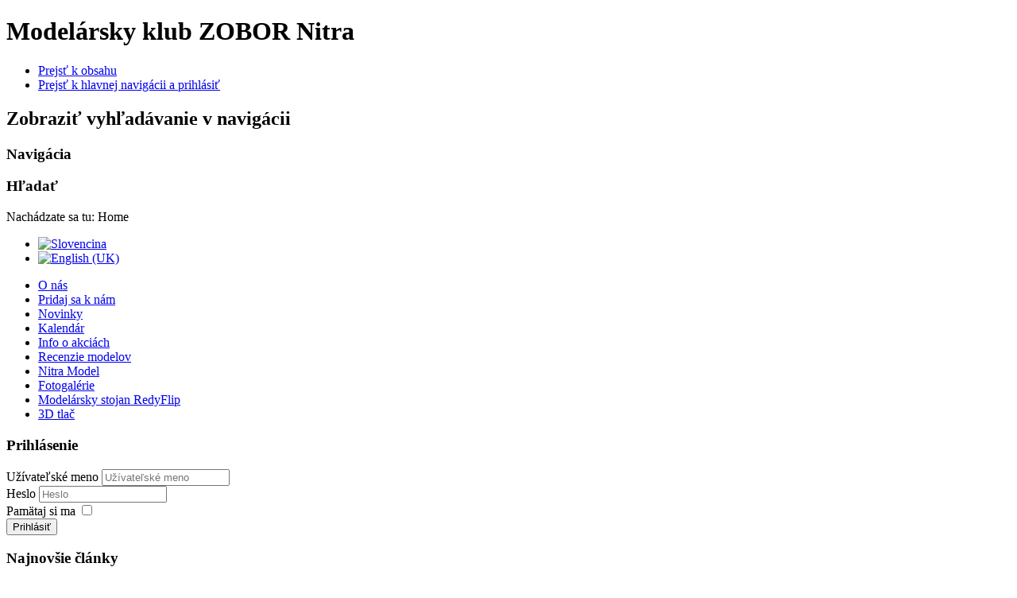

--- FILE ---
content_type: text/html; charset=utf-8
request_url: https://mkzobor.sk/index.php/sk/?start=80
body_size: 10719
content:

<!DOCTYPE html>
<html xmlns="http://www.w3.org/1999/xhtml" xml:lang="sk-sk" lang="sk-sk" dir="ltr" >
	<head>
		
<script type="text/javascript">
	var big = '80%';
	var small = '50%';
	var bildauf = '/templates/beez3/images/plus.png';
	var bildzu = '/templates/beez3/images/minus.png';
	var rightopen='Otvoriť informácie';
	var rightclose='Zavrieť informácie';
	var altopen='je otvorené';
	var altclose='je zatvorené';
</script>

		<meta name="viewport" content="width=device-width, initial-scale=1.0, maximum-scale=3.0, user-scalable=yes"/>
		<meta name="HandheldFriendly" content="true" />
		<meta name="apple-mobile-web-app-capable" content="YES" />

		  <base href="https://mkzobor.sk/index.php/sk/" />
  <meta http-equiv="content-type" content="text/html; charset=utf-8" />
  <meta name="description" content="Modelársky Klub Zobor Nitra" />
  <meta name="generator" content="Joomla! - Open Source Content Management" />
  <title>Modelársky Klub Zobor Nitra</title>
  <link href="https://mkzobor.sk/index.php/sk/?start=80" rel="canonical" />
  <link href="/index.php/sk/?format=feed&amp;type=rss" rel="alternate" type="application/rss+xml" title="RSS 2.0" />
  <link href="/index.php/sk/?format=feed&amp;type=atom" rel="alternate" type="application/atom+xml" title="Atom 1.0" />
  <link href="/templates/beez3/favicon.ico" rel="shortcut icon" type="image/vnd.microsoft.icon" />
  <link rel="stylesheet" href="/plugins/editors/jckeditor/typography/typography2.php" type="text/css" />
  <link rel="stylesheet" href="https://mkzobor.sk/plugins/content/jvcomment/assets/plg_jvcomment.css" type="text/css" />
  <link rel="stylesheet" href="https://mkzobor.sk/media/com_jvcomment/css/com_jvcomment.css" type="text/css" />
  <link rel="stylesheet" href="https://mkzobor.sk/templates/system/css/system.css" type="text/css" />
  <link rel="stylesheet" href="https://mkzobor.sk/templates/beez3/css/position.css" type="text/css" media="screen,projection"  />
  <link rel="stylesheet" href="https://mkzobor.sk/templates/beez3/css/layout.css" type="text/css" media="screen,projection"  />
  <link rel="stylesheet" href="https://mkzobor.sk/templates/beez3/css/print.css" type="text/css" media="print"  />
  <link rel="stylesheet" href="https://mkzobor.sk/templates/beez3/css/general.css" type="text/css" media="screen,projection"  />
  <link rel="stylesheet" href="https://mkzobor.sk/templates/beez3/css/personal.css" type="text/css" media="screen,projection"  />
  <link rel="stylesheet" href="/media/mod_languages/css/template.css" type="text/css" />
  <script src="/media/system/js/mootools-core.js" type="text/javascript"></script>
  <script src="/media/system/js/core.js" type="text/javascript"></script>
  <script src="https://mkzobor.sk/plugins/content/jvcomment/assets/plg_jvcomment_30.js" type="text/javascript"></script>
  <script src="/media/system/js/mootools-more.js" type="text/javascript"></script>
  <script src="/media/jui/js/jquery.min.js" type="text/javascript"></script>
  <script src="/media/jui/js/jquery-noconflict.js" type="text/javascript"></script>
  <script src="/media/jui/js/bootstrap.min.js" type="text/javascript"></script>
  <script src="/templates/beez3/javascript/md_stylechanger.js" type="text/javascript"></script>
  <script src="/templates/beez3/javascript/hide.js" type="text/javascript"></script>
  <script src="/templates/beez3/javascript/respond.src.js" type="text/javascript"></script>
  <script type="text/javascript">
function keepAlive() {	var myAjax = new Request({method: "get", url: "index.php"}).send();} window.addEvent("domready", function(){ keepAlive.periodical(840000); });jQuery(document).ready(function()
				{
					jQuery('.hasTooltip').tooltip({});
				});
  </script>
  <script type="text/javascript">
    (function() {
      var strings = {"TPL_BEEZ3_ALTOPEN":"je otvoren\u00e9","TPL_BEEZ3_ALTCLOSE":"je zatvoren\u00e9","TPL_BEEZ3_TEXTRIGHTOPEN":"Otvori\u0165 inform\u00e1cie","TPL_BEEZ3_TEXTRIGHTCLOSE":"Zavrie\u0165 inform\u00e1cie","TPL_BEEZ3_FONTSIZE":"Ve\u013ekos\u0165 p\u00edsma","TPL_BEEZ3_BIGGER":"V\u00e4\u010d\u0161ie","TPL_BEEZ3_RESET":"Vynulova\u0165","TPL_BEEZ3_SMALLER":"Men\u0161ie","TPL_BEEZ3_INCREASE_SIZE":"Zv\u00e4\u010d\u0161i\u0165 ve\u013ekos\u0165","TPL_BEEZ3_REVERT_STYLES_TO_DEFAULT":"Vynulova\u0165 \u0161t\u00fdly na p\u00f4vodn\u00e9 hodnoty","TPL_BEEZ3_DECREASE_SIZE":"Zv\u00e4\u010d\u0161i\u0165 ve\u013ekos\u0165","TPL_BEEZ3_OPENMENU":"Otvori\u0165 menu","TPL_BEEZ3_CLOSEMENU":"Zavrie\u0165 menu"};
      if (typeof Joomla == 'undefined') {
        Joomla = {};
        Joomla.JText = strings;
      }
      else {
        Joomla.JText.load(strings);
      }
    })();
  </script>

                <style>@media screen and (min-width:360px){.medialine{display:none}}</style>
		<!--[if IE 7]>
		<link href="/templates/beez3/css/ie7only.css" rel="stylesheet" type="text/css" />
		<![endif]-->
	</head>
	<body id="shadow">
                		
		<div id="all">
			<div id="back">
				<header id="header">
					<div class="logoheader">
						<h1 id="logo">
																			Modelársky klub ZOBOR Nitra												<span class="header1">
												</span></h1>

					</div><!-- end logoheader -->
					<ul class="skiplinks">
						<li><a href="#main" class="u2">Prejsť k obsahu</a></li>
						<li><a href="#nav" class="u2">Prejsť k hlavnej navigácii a prihlásiť</a></li>
											</ul>
						<h2 class="unseen">Zobraziť vyhľadávanie v navigácii</h2>
						<h3 class="unseen">Navigácia</h3>
						
						<div id="line">
						<div id="fontsize"></div>
						<h3 class="unseen">Hľadať</h3>
						
						</div> <!-- end line -->
				</header><!-- end header -->
				<div id="contentarea">
					<div id="breadcrumbs">
						
<div class = "breadcrumbs">
<span class="showHere">Nachádzate sa tu: </span><span>Home</span></div>
<div class="mod-languages">

	<ul class="lang-inline">
						<li class="lang-active" dir="ltr">
			<a href="/index.php/sk/">
							<img src="/media/mod_languages/images/sk.gif" alt="Slovencina" title="Slovencina" />						</a>
			</li>
								<li class="" dir="ltr">
			<a href="/index.php/en/">
							<img src="/media/mod_languages/images/en.gif" alt="English (UK)" title="English (UK)" />						</a>
			</li>
				</ul>

</div>

					</div>

					
						<nav class="left1 leftbigger" id="nav">
							<div class="moduletable_menu">
 <ul class="nav menu">
<li class="item-101"><a href="/index.php/sk/home" >O nás</a></li><li class="item-163"><a href="/index.php/sk/pridaj-sa-k-nam" >Pridaj sa k nám</a></li><li class="item-107 current active"><a href="/index.php/sk/" >Novinky</a></li><li class="item-103"><a href="/index.php/sk/vystavy-kalendar" >Kalendár</a></li><li class="item-106"><a href="/index.php/sk/info-o-akciach" >Info o akciách</a></li><li class="item-105"><a href="/index.php/sk/recenzie-modelov" >Recenzie modelov</a></li><li class="item-108 parent"><a href="/index.php/sk/nitra-model" >Nitra Model</a></li><li class="item-111 parent"><a href="/index.php/sk/fotogalerie" >Fotogalérie</a></li><li class="item-167"><a href="/index.php/sk/modelarsky-stojan" >Modelársky stojan RedyFlip</a></li><li class="item-169"><a href="/index.php/sk/3d-print" >3D tlač</a></li></ul>
</div>
<div class="moduletable">
 <h3>Prihlásenie</h3>
 <form action="/index.php/sk/" method="post" id="login-form" class="form-inline">
		<div class="userdata">
		<div id="form-login-username" class="control-group">
			<div class="controls">
									<div class="input-prepend input-append">
						<span class="add-on">
							<span class="icon-user tip" title="Užívateľské meno"></span>
							<label for="modlgn-username" class="element-invisible">Užívateľské meno</label>
						</span>
						<input id="modlgn-username" type="text" name="username" class="input-small" tabindex="0" size="18" placeholder="Užívateľské meno" />
					</div>
							</div>
		</div>
		<div id="form-login-password" class="control-group">
			<div class="controls">
									<div class="input-prepend input-append">
						<span class="add-on">
							<span class="icon-lock tip" title="Heslo">
							</span>
								<label for="modlgn-passwd" class="element-invisible">Heslo							</label>
						</span>
						<input id="modlgn-passwd" type="password" name="password" class="input-small" tabindex="0" size="18" placeholder="Heslo" />
				</div>
				
			</div>
		</div>
				<div id="form-login-remember" class="control-group checkbox">
			<label for="modlgn-remember" class="control-label">Pamätaj si ma</label> <input id="modlgn-remember" type="checkbox" name="remember" class="inputbox" value="yes"/>
		</div>
				<div id="form-login-submit" class="control-group">
			<div class="controls">
				<button type="submit" tabindex="0" name="Submit" class="btn btn-primary btn">Prihlásiť</button>
			</div>
		</div>
				<input type="hidden" name="option" value="com_users" />
		<input type="hidden" name="task" value="user.login" />
		<input type="hidden" name="return" value="aW5kZXgucGhwP2xpbWl0c3RhcnQ9ODAmb3B0aW9uPWNvbV9jb250ZW50JnZpZXc9Y2F0ZWdvcnkmbGF5b3V0PWJsb2cmaWQ9MiZJdGVtaWQ9MTA3" />
		<input type="hidden" name="cd095db4343e653b7da9e660e134fb2c" value="1" />	</div>
	</form>
</div>
<div class="moduletable">
 <h3>Najnovšie články</h3>
 <ul class="latestnews">
	<li>
		<a href="/index.php/sk/info-o-akciach/477-plastikova-zima-ba-2025">
			Plastiková Zima 2025</a>
	</li>
	<li>
		<a href="/index.php/sk/info-o-akciach/475-baobab-dielnicka">
			Baobab dielnička</a>
	</li>
	<li>
		<a href="/index.php/sk/nitra-model/nitra-model-historia/474-nitra-model-2025-fotonavrat">
			NITRA MODEL 2025 - fotonávrat</a>
	</li>
	<li>
		<a href="/index.php/sk/novinky/18-vystavy/473-nitra-model-2025-galeria-ocenenych">
			Nitra Model 2025 - Galéria ocenených</a>
	</li>
	<li>
		<a href="/index.php/sk/nitra-model/nitra-model-historia/471-nitra-model-2025-reportaz-vysledky">
			Nitra Model 2025 - reportáž a výsledky</a>
	</li>
	<li>
		<a href="/index.php/sk/info-o-akciach/470-detsky-workshop-n-centro-nitra-2025">
			Detský workshop N-Centro Nitra 2025</a>
	</li>
	<li>
		<a href="/index.php/sk/info-o-akciach/469-krajske-kolo-festivalu-vedy-a-techniky-vysledky">
			Krajské kolo festivalu vedy a techniky</a>
	</li>
	<li>
		<a href="/index.php/sk/fotogalerie/vystavy-a-sutaze-foto/468-bn-model-2025-banovce-nad-bebravou">
			BN model 2025, Bánovce nad Bebravou</a>
	</li>
	<li>
		<a href="/index.php/sk/fotogalerie/vystavy-a-sutaze-foto/467-hobby-model-2025-borsky-mikulas">
			Hobby model 2025 Borsky Mikulas</a>
	</li>
	<li>
		<a href="/index.php/sk/info-o-akciach/466-chrenovsky-kotlik-2025">
			Chrenovský kotlík 2025</a>
	</li>
</ul>
</div>
<div class="moduletable">
 <div class="bannergroup">

	<div class="banneritem">
																																																															<a
							href="/index.php/sk/component/banners/click/3" target="_blank"
							title="FB Fanpage">
							<img
								src="https://mkzobor.sk/images/fb-fanpage.jpg"
								alt="FB stranka MK Zobor"
								width ="180"															/>
						</a>
																<div class="clr"></div>
	</div>
	<div class="banneritem">
																																																															<a
							href="/index.php/sk/component/banners/click/4" target="_blank"
							title="YouTube MK Zobor">
							<img
								src="https://mkzobor.sk/images/nitramodel/YouTube3.PNG"
								alt="YouTube kanál MK Zobor"
								width ="180"															/>
						</a>
																<div class="clr"></div>
	</div>
	<div class="banneritem">
																																																															<a
							href="/index.php/sk/component/banners/click/6" target="_blank"
							title="RedyFlip">
							<img
								src="https://mkzobor.sk/images/redyflip-s.png"
								alt="RedyFlip Modelársky stojan"
								width ="180"															/>
						</a>
																<div class="clr"></div>
	</div>

</div>
</div>
<div class="moduletable">
 <div class="bannergroup">

	<div class="banneritem">
																																																															<a
							href="/index.php/sk/component/banners/click/1" target="_blank"
							title="AFD Model Nitra">
							<img
								src="https://mkzobor.sk/images/afd-model3.jpg"
								alt="https://www.afd-model.sk/"
								width ="180"															/>
						</a>
																<div class="clr"></div>
	</div>
	<div class="banneritem">
																																																															<a
							href="/index.php/sk/component/banners/click/2" target="_blank"
							title="Poscom">
							<img
								src="https://mkzobor.sk/images/cenaprimatora/pocsom.jpg"
								alt="poscom"
								width ="180"															/>
						</a>
																<div class="clr"></div>
	</div>

</div>
</div>

							
							

						</nav><!-- end navi -->
					
					<div id="wrapper2" >
						<div id="main">
							
								
<div id="system-message-container">
<dl id="system-message">
</div>
								<section class="blog">

	<div class="category-desc">
				<p>
	<span style="font-size:22px;"><a href="http://www.mkzobor.sk/index.php/sk/nitra-model"><img alt="" src="/images/nitramodel/nitramodel2026/fb_baner_2026.jpg" style="width: 700px; height: 131px;" /></a></span></p>
<p>
	&nbsp;</p>
		<div class="clr"></div>
	</div>



<div class="items-leading">
			<article class="leading-0">
			

	<h2>
					<a href="/index.php/sk/info-o-akciach/374-chrenovsky-kotlik-2022">
			Chrenovský kotlík 2022</a>
			</h2>





 <dl class="article-info">
 <dt class="article-info-term">Podrobnosti</dt>
		<dd class="category-name">
										Kategória: <a href="/index.php/sk/info-o-akciach">Info o akciách</a>						</dd>
		<dd class="published">
		Uverejnené: utorok, 13. september 2022, 20:33		</dd>
	<dd class="createdby">
				
							Napísal: Peter Majerčiak				</dd>
		<dd class="hits">
		Prečítané: 2585x		</dd>
 	</dl>
<p>
	<img alt="" src="/images/akcie/gulas2022/sIMG_0420.JPG" style="width: 250px; height: 152px; float: right;" />Model&aacute;ri varia gul&aacute;&scaron;. V&nbsp;pr&iacute;pade n&aacute;&scaron;ho klubu je to &uacute;plne bežn&aacute; vec. Na každom letnom &bdquo;patl&aacute;ku&ldquo; sa vždy zhodneme, že gul&aacute;&scaron; je celkom dobr&yacute;, a&nbsp;tak n&aacute;&scaron; &bdquo;precceda&ldquo; Mi&scaron;o Mes&aacute;ro&scaron; po odobren&iacute; ostatn&yacute;mi z&nbsp;klubu prihl&aacute;sil na&scaron;u partiu na varenie gul&aacute;&scaron;a s&uacute;ťažne, na akcii Chrenovsk&yacute; kotl&iacute;k 2022 na chrenovskom futbalovom ihrisku 10. septembra 2022 v&nbsp;Nitre.</p>
<p>
	&nbsp;</p>



<div class="item-separator"></div>
<div id="plgjvcomment" objectgroup="com_content" objectid="2"></div>		</article>
			</div>

			<div class="items-row cols-1 row-0">
		<article class="item column-1">
		

	<h2>
					<a href="/index.php/sk/info-o-akciach/366-siaf-2022">
			SIAF 2022</a>
			</h2>





 <dl class="article-info">
 <dt class="article-info-term">Podrobnosti</dt>
		<dd class="category-name">
										Kategória: <a href="/index.php/sk/info-o-akciach">Info o akciách</a>						</dd>
		<dd class="published">
		Uverejnené: streda, 07. september 2022, 20:47		</dd>
	<dd class="createdby">
				
							Napísal: Jaro Mucha				</dd>
		<dd class="hits">
		Prečítané: 2824x		</dd>
 	</dl>
<p>
	<img alt="" src="/images/jaromucha/obr/SIAF2022.png" style="width: 187px; height: 200px; float: right;" />Idzem - ňejdzem, idzem - ňejdzem, bude F22 jasne že idzem!. Toto bola dilema pred SIAFOm tento rok. Rozhodla &uacute;časť americk&yacute;ch Raptorov a samozrejme aj rozl&uacute;čka s Migmi 29. Bonusom bol aj Airbus A400, majest&aacute;tny stroj. Dali sme sa dohromady a vyrazili do Kuchyne na z&aacute;kladňu. Dorazili sme samozrejme v sobotu keď boli Raptory okamžite po otvoren&iacute; r&aacute;no o&ocirc;smej. Bolo pr&iacute;jemne pod mrakom a ihneď po vstupe up&uacute;tal nemeck&yacute; A400. Pri jeho obdivovan&iacute; n&aacute;s vyru&scaron;il lej&aacute;čik tak na polhodinu. Potom ale už i&scaron;lo v&scaron;etko hladko, obehn&uacute;ť statiku - A400, Tajfuny, F16, Mig29, Spartan, Tornado, HIMARS, vrtuľn&iacute;ky, Delf&iacute;n a tak ďalej. Potom to vypuklo a v letov&yacute;ch uk&aacute;žkach okrem klasick&yacute;ch preletov vl&aacute;dnych &scaron;peci&aacute;lov, vrtuľn&iacute;kov sa predstavili F16, poľsk&eacute; Migy 15, &uacute;žasn&yacute; v&yacute;kon Mi2 a RedBul&aacute;kov, Mustang, Spartan a tak ďalej ( samozrejme nech&yacute;bal Zolt&aacute;n Veres ). Samozrejme najočak&aacute;vanej&scaron;ie č&iacute;slo bol pr&iacute;let dvoch F22 a ich zaparkovanie na stoj&aacute;nke len 10 m od div&aacute;kov. Najest&aacute;tne a kr&aacute;sne stroje zaujali a určite boli najfotografovanej&scaron;ie na celom SIAFe. Trochu pobavil klasick&yacute; A hlin&iacute;kov&yacute; rebr&iacute;k na vyst&uacute;penie pilotov, ale asi sa to inak nedalo. Fin&aacute;le v podobe preletu &scaron;tyroch Mig29 a ich uzemnenie sa dosť oneskorilo, pretož mali priletieť zo Sliača, kde ako na potvoru v tom čase vypukla dlh&aacute; b&uacute;rka. Ale dočkali sme sa a oplatilo sa počkať a naposledy vidieť tieto stroje vo vzduchu v na&scaron;ich farb&aacute;ch. Čo povedať na z&aacute;ver, oplatilo sa pr&iacute;sť a vidieť v&scaron;etko čo tam bolo a aj keď som nechcel pr&iacute;li&scaron; fotiť dal som 630 z&aacute;berov. Časť z nich pon&uacute;kam v gal&eacute;rii.</p>



<div class="item-separator"></div>
<div id="plgjvcomment" objectgroup="com_content" objectid="2"></div>	</article>
						<span class="row-separator"></span>
				</div>

						<div class="items-row cols-1 row-1">
		<article class="item column-1">
		

	<h2>
					<a href="/index.php/sk/info-o-akciach/365-letny-patlak-mk-zobor-2022">
			Letný patlák MK Zobor 2022</a>
			</h2>





 <dl class="article-info">
 <dt class="article-info-term">Podrobnosti</dt>
		<dd class="category-name">
										Kategória: <a href="/index.php/sk/info-o-akciach">Info o akciách</a>						</dd>
		<dd class="published">
		Uverejnené: utorok, 06. september 2022, 21:28		</dd>
	<dd class="createdby">
				
							Napísal: Jaro Mucha				</dd>
		<dd class="hits">
		Prečítané: 2778x		</dd>
 	</dl>
<p>
	<img alt="" src="/images/jaromucha/obr/2022 (Copy).jpg" style="width: 200px; height: 200px; float: right;" />Tentoročn&yacute; letn&yacute; patl&aacute;k bol vzhľadom na z&aacute;ujem na&scaron;ich členov organizovan&yacute; čiste ako klubov&aacute; akcia. konal sa posledn&yacute; j&uacute;lov&yacute; v&iacute;kend už klasicky na poľovn&iacute;ckej chate pri obci Cabaj Č&aacute;por. Tentokr&aacute;t sme zač&iacute;nali už vo &scaron;tvrtok, pretože tri dni sa n&aacute;m videli m&aacute;lo. Vzhľadom na dlhodob&eacute; sucho n&aacute;s priv&iacute;tal napolovicu vyschnut&yacute; rybn&iacute;k bez labut&iacute;. Na&scaron;ťastie počasie n&aacute;s veľmi netr&aacute;pilo, mierne sa schladilo a v sobotu a nedeľu aj zapr&scaron;alo. Atmosf&eacute;ra bola samozrejme v&yacute;born&aacute; a spolu aj s očumovačmi sa občas na chate pohybovalo cez dvadsať ľud&iacute;. Lepenie, pokec, konzult&aacute;cie, relax a tak ďalej. To v&scaron;etko bolo striedan&eacute; aj kulin&aacute;rskymi v&yacute;tvormi na&scaron;ich členov, klasick&eacute;ho gul&aacute;&scaron;a od Peťa a krkovice na panvici od Paľa. Samozrejme pomedzi to opekačka apodobne a to v&scaron;etko poriadne zaliate či už miner&aacute;lkou, či dobr&yacute;m čap&aacute;kom. Ale aj napriek predĺženiu o jeden deň to ubehlo stra&scaron;ne r&yacute;chlo a bola nedeľa - to bol sign&aacute;l na zbalenie v&yacute;bavy a modelov, upratanie chaty a odchod op&auml;ť do do reality v&scaron;edn&yacute;ch dn&iacute;.</p>



<div class="item-separator"></div>
<div id="plgjvcomment" objectgroup="com_content" objectid="2"></div>	</article>
						<span class="row-separator"></span>
				</div>

						<div class="items-row cols-1 row-2">
		<article class="item column-1">
		

	<h2>
					<a href="/index.php/sk/fotogalerie/modely/martin-dytrych/364-arado-ar-196a-3-bitevni-lod-tirpitz-revell-1-32">
			Arado Ar 196A-3, bitevní loď Tirpitz (Revell, 1:32)</a>
			</h2>





 <dl class="article-info">
 <dt class="article-info-term">Podrobnosti</dt>
		<dd class="category-name">
										Kategória: <a href="/index.php/sk/fotogalerie/modely/martin-dytrych">Martin Dytrych</a>						</dd>
		<dd class="published">
		Uverejnené: sobota, 20. august 2022, 18:09		</dd>
	<dd class="createdby">
				
							Napísal: Martin Dytrych				</dd>
		<dd class="hits">
		Prečítané: 1785x		</dd>
 	</dl>
<div>
	<img alt="" src="/images/martin_dytrych/Thumbnails/Arado_Ar_196A-3_Tirpitz_1-32_Revell_thumbnail.jpg" style="width: 350px; height: 263px; float: right; margin: 10px;" />Když v roce 1936 hledalo Ř&iacute;&scaron;sk&eacute; ministerstvo letectva n&aacute;hradu za v&yacute;konově neuspokojiv&eacute; He 114,</div>
<div>
	byla firma Arado v soutěži jedin&aacute;, kter&aacute; přihl&aacute;sila jednoplo&scaron;n&iacute;k nam&iacute;sto tehdy st&aacute;le je&scaron;tě&nbsp;</div>
<div>
	obvykl&yacute;ch dvouplo&scaron;n&iacute;ků.</div>
<div>
	Uk&aacute;zalo se, že jednoplo&scaron;n&aacute; koncepce firmy Arado předčila v&scaron;echny ostatn&iacute; uchazeče o zak&aacute;zku.</div>
<div>
	<div>
		Arado v l&eacute;tě 1937 postavilo prototypy s jedn&iacute;m i dvěma plov&aacute;ky, ale dvouplov&aacute;kov&yacute; prototyp&nbsp;</div>
	<div>
		se zd&aacute;l bezpečněj&scaron;&iacute;, zat&iacute;mco u jednoplov&aacute;kov&eacute;ho byly obavy z př&iacute;li&scaron;n&eacute;ho zanořov&aacute;n&iacute; mal&yacute;ch&nbsp;</div>
	<div>
		kř&iacute;deln&iacute;ch plov&aacute;ků.</div>
</div>



<div class="item-separator"></div>
<div id="plgjvcomment" objectgroup="com_content" objectid="2"></div>	</article>
						<span class="row-separator"></span>
				</div>

						<div class="items-row cols-1 row-3">
		<article class="item column-1">
		

	<h2>
					<a href="/index.php/sk/fotogalerie/letecke-dni/363-riat-2022">
			RIAT 2022</a>
			</h2>





 <dl class="article-info">
 <dt class="article-info-term">Podrobnosti</dt>
		<dd class="category-name">
										Kategória: <a href="/index.php/sk/fotogalerie/letecke-dni">Letecké dni - photo</a>						</dd>
		<dd class="published">
		Uverejnené: nedeľa, 24. júl 2022, 20:31		</dd>
	<dd class="createdby">
				
							Napísal: Super User				</dd>
		<dd class="hits">
		Prečítané: 3565x		</dd>
 	</dl>
<p>
	<img alt="" src="/images/airshows/riat2022/logo.png" style="width: 300px; height: 300px; float: right;" />Leteck&aacute; show Royal International Air Tattoo (v skratke RIAT) je jedna z najlep&scaron;&iacute;ch leteck&yacute;ch show ak&eacute; sa d&aacute; vidieť....</p>



<div class="item-separator"></div>
<div id="plgjvcomment" objectgroup="com_content" objectid="2"></div>	</article>
						<span class="row-separator"></span>
				</div>

						<div class="items-row cols-1 row-4">
		<article class="item column-1">
		

	<h2>
					<a href="/index.php/sk/info-o-akciach/362-den-deti-muzeum-22">
			Deň detí v poľnohospodárskom múzeu</a>
			</h2>





 <dl class="article-info">
 <dt class="article-info-term">Podrobnosti</dt>
		<dd class="category-name">
										Kategória: <a href="/index.php/sk/info-o-akciach">Info o akciách</a>						</dd>
		<dd class="published">
		Uverejnené: streda, 22. jún 2022, 22:15		</dd>
	<dd class="createdby">
				
							Napísal: Super User				</dd>
		<dd class="hits">
		Prečítané: 2896x		</dd>
 	</dl>
<p>
	<img alt="" src="/images/akcie/den-deti2022/headfoto.png" style="float: right; width: 300px; height: 202px;" />Teraz sme s&iacute;ce v&scaron;etci v MK Zobor Nitra odrasten&iacute; jun&aacute;ci vo vrcholnej forme a&nbsp; hlavami obrasten&yacute;mi vlasmi na tri parochne, ale aj my sme raz zač&iacute;nali ako mlad&iacute; model&aacute;ri. Netreba na to zab&uacute;dať a talenty treba hľadať, vychov&aacute;vať a podporovať.<br />
	Preto keď sme boli osloven&iacute; s organiz&aacute;ciou tvoriv&yacute;ch dieľn&iacute;, ktor&eacute; sa konali počas Dňa det&iacute; v poľnohospod&aacute;rakom m&uacute;zeu, veľmi radi sme sa chopili tejto pr&iacute;ležitosti.</p>
<p>
	Deň det&iacute; sa konal 4. j&uacute;na 2022 v&nbsp;priestoroch Slovensk&eacute;ho poľnohospod&aacute;rskeho m&uacute;zea (are&aacute;l Agrokomplex)</p>
<p>
	.</p>



<div class="item-separator"></div>
<div id="plgjvcomment" objectgroup="com_content" objectid="2"></div>	</article>
						<span class="row-separator"></span>
				</div>

						<div class="items-row cols-1 row-5">
		<article class="item column-1">
		

	<h2>
					<a href="/index.php/sk/info-o-akciach/361-klubova-sutaz-ziakov-2022">
			Klubová súťaž žiakov 2022</a>
			</h2>





 <dl class="article-info">
 <dt class="article-info-term">Podrobnosti</dt>
		<dd class="category-name">
										Kategória: <a href="/index.php/sk/info-o-akciach">Info o akciách</a>						</dd>
		<dd class="published">
		Uverejnené: streda, 15. jún 2022, 22:15		</dd>
	<dd class="createdby">
				
							Napísal: Peter Majerčiak				</dd>
		<dd class="hits">
		Prečítané: 2937x		</dd>
 	</dl>
<p>
	<img alt="" src="/images/jaromucha/akcie/Ziackasutaz2022/img_6224s.jpg" style="width: 200px; height: 133px; float: right;" /> Keďže je kr&uacute;žok mlad&yacute;ch plastikov&yacute;ch model&aacute;rov pod taktovkou MK Zobor &ndash; Amavet klubu 836, ako každ&yacute; rok, sme pre členov n&aacute;&scaron;ho model&aacute;rskeho kr&uacute;žku usporiadali s&uacute;ťaž pln&uacute; vecn&yacute;ch cien. Tento rok sme pr&iacute;pravy cien na s&uacute;ťaž poňali tro&scaron;ku inak. Samozrejme vieme, ktor&eacute; ceny s&uacute; vhodn&eacute; pre mlad&scaron;&iacute;ch, ale aj star&scaron;&iacute;ch žiakov (veru, nie je to jedno!), a&nbsp;preto sme v&nbsp;priebehu cel&eacute;ho &scaron;kolsk&eacute;ho roka nen&aacute;padne priebežne zisťovali, ak&eacute; ceny by konkr&eacute;tnemu žiakovi spravili radosť. Pr&iacute;pravy ale neostali iba pri cen&aacute;ch, v&nbsp;r&aacute;mci klubu sme potrebovali zabezpečiť aj veľa in&eacute;ho.</p>
<p>
	.</p>



<div class="item-separator"></div>
<div id="plgjvcomment" objectgroup="com_content" objectid="2"></div>	</article>
						<span class="row-separator"></span>
				</div>

						<div class="items-row cols-1 row-6">
		<article class="item column-1">
		

	<h2>
					<a href="/index.php/sk/fotogalerie/vystavy-a-sutaze-foto/360-bytom-2022">
			Bytom 2022</a>
			</h2>





 <dl class="article-info">
 <dt class="article-info-term">Podrobnosti</dt>
		<dd class="category-name">
										Kategória: <a href="/index.php/sk/fotogalerie/vystavy-a-sutaze-foto">Výstavy a súťaže - photo</a>						</dd>
		<dd class="published">
		Uverejnené: pondelok, 16. máj 2022, 11:30		</dd>
	<dd class="createdby">
				
							Napísal: Super User				</dd>
		<dd class="hits">
		Prečítané: 3673x		</dd>
 	</dl>
<p>
	17. ročn&iacute;k model&aacute;rskej v&yacute;stavy Międzynarodowy Festiwal Modelarski Bytom 2022. <img alt="" src="/images/akcie/bytom2022/bytom-22-logo.jpg" style="width: 350px; float: right; height: 163px;" /></p>
<br />
<p>
	&nbsp;</p>
<p>
	&nbsp;</p>
<p>
	&nbsp;</p>
<p>
	&nbsp;</p>



<div class="item-separator"></div>
<div id="plgjvcomment" objectgroup="com_content" objectid="2"></div>	</article>
						<span class="row-separator"></span>
				</div>

						<div class="items-row cols-1 row-7">
		<article class="item column-1">
		

	<h2>
					<a href="/index.php/sk/fotogalerie/modely/martin-dytrych/359-achtung-stuka">
			Achtung, Stuka!</a>
			</h2>





 <dl class="article-info">
 <dt class="article-info-term">Podrobnosti</dt>
		<dd class="category-name">
										Kategória: <a href="/index.php/sk/fotogalerie/modely/martin-dytrych">Martin Dytrych</a>						</dd>
		<dd class="published">
		Uverejnené: sobota, 07. máj 2022, 10:59		</dd>
	<dd class="createdby">
				
							Napísal: Martin Dytrych				</dd>
		<dd class="hits">
		Prečítané: 3290x		</dd>
 	</dl>
<h5>
	<img alt="" src="/images/martin_dytrych/01/Ju_87B-2_Stuka_1030245_thumbnail.jpg" style="width: 350px; height: 263px; float: right; margin: 5px 20px;" />Ju87B-2 Stuka, sovětsk&aacute; fronta, zima 1941</h5>
<h5>
	Trumpeter, 1:32</h5>
<h5>
	Stavba z krabičky bez doplňků</h5>
<p>
	Stuka patř&iacute; k ikonick&yacute;m druhov&aacute;lečn&yacute;m letounům a sv&yacute;m způsobem definovala svoji vlastn&iacute; kategorii taktick&eacute;ho &uacute;točn&eacute;ho letounu. Schopnost přesn&eacute;ho bombardov&aacute;n&iacute; natolik imponovala Hitlerovi, že jeho posedlost střemhlav&yacute;m letem potom dost poznamenala v&yacute;voj i dal&scaron;&iacute;ch druhov&aacute;lečn&yacute;ch německ&yacute;ch bombardovac&iacute;ch letounů, častokr&aacute;t ale značně negativně.&nbsp;</p>



<div class="item-separator"></div>
<div id="plgjvcomment" objectgroup="com_content" objectid="2"></div>	</article>
						<span class="row-separator"></span>
				</div>

						<div class="items-row cols-1 row-8">
		<article class="item column-1">
		

	<h2>
					<a href="/index.php/sk/fotogalerie/vystavy-a-sutaze-foto/358-moson-2022">
			Moson Model Show 2022</a>
			</h2>





 <dl class="article-info">
 <dt class="article-info-term">Podrobnosti</dt>
		<dd class="category-name">
										Kategória: <a href="/index.php/sk/fotogalerie/vystavy-a-sutaze-foto">Výstavy a súťaže - photo</a>						</dd>
		<dd class="published">
		Uverejnené: piatok, 29. apríl 2022, 11:30		</dd>
	<dd class="createdby">
				
							Napísal: Super User				</dd>
		<dd class="hits">
		Prečítané: 3732x		</dd>
 	</dl>
<p>
	24. ročn&iacute;k model&aacute;rskej v&yacute;stavy sa konal 23-24 apr&iacute;la v Mosonmagyar&oacute;v&aacute;ri - MMS 2022. <img alt="" src="/images/akcie/moson2022/cropped-2022_03_fejlec.jpg" style="width: 467px; height: 180px; float: right;" /></p>



<div class="item-separator"></div>
<div id="plgjvcomment" objectgroup="com_content" objectid="2"></div>	</article>
						<span class="row-separator"></span>
				</div>

						<div class="items-row cols-1 row-9">
		<article class="item column-1">
		

	<h2>
					<a href="/index.php/sk/fotogalerie/vystavy-a-sutaze-foto/355-modelcon-trnava-2022">
			ModelCon Trnava 2022</a>
			</h2>





 <dl class="article-info">
 <dt class="article-info-term">Podrobnosti</dt>
		<dd class="category-name">
										Kategória: <a href="/index.php/sk/fotogalerie/vystavy-a-sutaze-foto">Výstavy a súťaže - photo</a>						</dd>
		<dd class="published">
		Uverejnené: sobota, 09. apríl 2022, 11:30		</dd>
	<dd class="createdby">
				
							Napísal: Super User				</dd>
		<dd class="hits">
		Prečítané: 3728x		</dd>
 	</dl>
<p>
	Po dlhej dvojročnej pauze sme sa op&auml;ť stretli v&nbsp;Trnave na s&uacute;ťaži ModelCon 2022. <img alt="" src="/images/akcie/banner modelcon.jpg" style="width: 230px; height: 172px; float: right;" /></p>



<div class="item-separator"></div>
<div id="plgjvcomment" objectgroup="com_content" objectid="2"></div>	</article>
						<span class="row-separator"></span>
				</div>

						<div class="items-row cols-1 row-10">
		<article class="item column-1">
		

	<h2>
					<a href="/index.php/sk/nitra-model/nitra-model-historia/347-nitra-model-2022">
			Nitra Model 2022</a>
			</h2>





 <dl class="article-info">
 <dt class="article-info-term">Podrobnosti</dt>
		<dd class="category-name">
										Kategória: <a href="/index.php/sk/nitra-model/nitra-model-historia">Nitra Model</a>						</dd>
		<dd class="published">
		Uverejnené: piatok, 01. apríl 2022, 09:51		</dd>
	<dd class="createdby">
				
							Napísal: Super User				</dd>
		<dd class="hits">
		Prečítané: 10888x		</dd>
 	</dl>
<h1 style="text-align: center;">
	<strong>Nitra Model 2022</strong></h1>
<p style="text-align: center;">
	&nbsp;</p>



<div class="item-separator"></div>
<div id="plgjvcomment" objectgroup="com_content" objectid="2"></div>	</article>
						<span class="row-separator"></span>
				</div>

						<div class="items-row cols-1 row-11">
		<article class="item column-1">
		

	<h2>
					<a href="/index.php/sk/fotogalerie/modely/martin-dytrych/354-nier-automata-2b">
			NieR Automata 2B</a>
			</h2>





 <dl class="article-info">
 <dt class="article-info-term">Podrobnosti</dt>
		<dd class="category-name">
										Kategória: <a href="/index.php/sk/fotogalerie/modely/martin-dytrych">Martin Dytrych</a>						</dd>
		<dd class="published">
		Uverejnené: piatok, 25. marec 2022, 10:31		</dd>
	<dd class="createdby">
				
							Napísal: Martin Dytrych				</dd>
		<dd class="hits">
		Prečítané: 3636x		</dd>
 	</dl>
<p>
	<img alt="" class="cke-resize cke-resize" src="/images/martin_dytrych/01/Intro_image_1030143.jpg" style="width: 200px; height: 200px; float: right; margin: 10px;" /></p>
<p>
	Nier Automata je ARPG poč&iacute;tačov&aacute; hra zasazen&aacute; do post-apokalyptick&eacute;ho světa, ve kter&eacute; androidi sestrojen&iacute; lidmi bojuj&iacute; proti strojům na Zemi, vytvořen&yacute;ch mimozem&scaron;ťany. 2B je bojov&yacute; android, se kter&yacute;m hr&aacute;č hraje jednu č&aacute;st hry - těch typů je v&iacute;ce, ale j&aacute; si vybral tento, protože se mi l&iacute;bila figura jako takov&aacute;.</p>
<p>
	Figura je vymodelovan&aacute; jako STL soubor a v r&aacute;mci klubu mi ji vytisknuli na 3D tisk&aacute;rně. Přestože je tisk velmi detailn&iacute;, bylo potřeba povrch trochu začistit a vyhladit. A to zejm&eacute;na po podpěr&aacute;ch, na kter&yacute;ch se model postupně tiskne a potom na někter&yacute;ch m&iacute;stech, kde byly vidět jednotliv&eacute; kroky při tisku. Vzhledem k tomu, že tisk je vlastně 3D rastr, jedn&aacute; se o &uacute;hly s odklonem cca 5 &deg; od vertik&aacute;ly nebo horizont&aacute;ly.</p>



<div class="item-separator"></div>
<div id="plgjvcomment" objectgroup="com_content" objectid="2"></div>	</article>
						<span class="row-separator"></span>
				</div>

						<div class="items-row cols-1 row-12">
		<article class="item column-1">
		

	<h2>
					<a href="/index.php/sk/info-o-akciach/350-kfvat-2021">
			Krajský festival vedy a techniky 2021</a>
			</h2>





 <dl class="article-info">
 <dt class="article-info-term">Podrobnosti</dt>
		<dd class="category-name">
										Kategória: <a href="/index.php/sk/info-o-akciach">Info o akciách</a>						</dd>
		<dd class="published">
		Uverejnené: utorok, 26. október 2021, 20:45		</dd>
	<dd class="createdby">
				
							Napísal: Jaro Mucha				</dd>
		<dd class="hits">
		Prečítané: 4418x		</dd>
 	</dl>
<p>
	<img alt="" src="/images/jaromucha/obr/KFVAT2021.jpg" style="width: 220px; height: 220px; float: right;" />Deň pred konan&iacute;m na&scaron;ej s&uacute;ťaže Nitra model 2021 sa v priestoroch CVČ Domino v Nitre uskutočnil ďal&scaron;&iacute; ročn&iacute;k krajsk&eacute;ho festivalu vedy a techniky Amavetu.&nbsp; Po minuloročnom ročn&iacute;ku, ktor&yacute; sa uskutočnil iba prostredn&iacute;ctvom videokonferencie s atento ročn&iacute;k uskutočnil v norm&aacute;lnom režime, samozrejme za dodržanie pravidiel kovid automatu. Ale aby to nebolo tak&eacute; jednoduch&eacute;, museli sme sa prisp&ocirc;sobiť havarijn&eacute;mu stavu v z&aacute;sobovan&iacute; vodou pre CVČ, takže sa s&uacute;ťaž uskutočnila v čo najkrat&scaron;om čase. Tak ako každ&yacute; rok n&aacute;&scaron; klub bol pri organiz&aacute;cii festivalu. Napriek v&scaron;etk&yacute;m prek&aacute;žkam sa sa festivalu z&uacute;častnilo sedem projektov. Nie je to veľa, ale zase kvalitat&iacute;vne boli projekty na vysokej &uacute;rovni. Vynikaj&uacute;ca bola aj prezent&aacute;cia projektov porote, je vidieť že s&uacute;ťažiaci si dali z&aacute;ležať aj na t&uacute;to časť projektu. Pr&aacute;ca poroty bola n&aacute;ročn&aacute; pretože do celoslovensk&eacute;ho kola mohli post&uacute;piť iba tri projekty a vybrať tie najlep&scaron;ie bolo n&aacute;ročn&eacute;. &Uacute;častn&iacute;ci op&auml;ť potvrdili že z&aacute;ujem žiakov o vedu a techniku neupad&aacute; a vedia si vybrať zauj&iacute;mav&eacute; t&eacute;my, spracovať ich a prezentovať ich. Ver&iacute;me že v&iacute;ťazi bud&uacute; n&aacute;&scaron; kraj d&ocirc;stojne prezentovať na celoslovenskom kole v Bratislave a maj&uacute; potenci&aacute;l post&uacute;piť aj do s&uacute;ťaž&iacute; na medzin&aacute;rodnej &uacute;rovni.&nbsp;</p>



<div class="item-separator"></div>
<div id="plgjvcomment" objectgroup="com_content" objectid="2"></div>	</article>
						<span class="row-separator"></span>
				</div>

						<div class="items-row cols-1 row-13">
		<article class="item column-1">
		

	<h2>
					<a href="/index.php/sk/nitra-model/nitra-model-historia/348-nitra-model-2021-reportaz-vysledky">
			Nitra Model 2021 - reportáž a výsledky</a>
			</h2>





 <dl class="article-info">
 <dt class="article-info-term">Podrobnosti</dt>
		<dd class="category-name">
										Kategória: <a href="/index.php/sk/nitra-model/nitra-model-historia">Nitra Model</a>						</dd>
		<dd class="published">
		Uverejnené: streda, 20. október 2021, 14:22		</dd>
	<dd class="createdby">
				
							Napísal: Michal Mesároš				</dd>
		<dd class="hits">
		Prečítané: 6137x		</dd>
 	</dl>
<p>
	<img alt="" src="/images/nitramodel/sk_logo_s.png" style="float: right; width: 350px; height: 244px;" /></p>
<p>
	V čl&aacute;nku n&aacute;jdete report&aacute;ž a v&yacute;sledky Nitra Model 2021</p>
<p>
	&nbsp;</p>
<p>
	&nbsp;</p>
<p>
	&nbsp;</p>
<p>
	&nbsp;</p>
<p>
	&nbsp;</p>



<div class="item-separator"></div>
<div id="plgjvcomment" objectgroup="com_content" objectid="2"></div>	</article>
						<span class="row-separator"></span>
				</div>

						<div class="items-row cols-1 row-14">
		<article class="item column-1">
		

	<h2>
					<a href="/index.php/sk/nitra-model/nitra-model-historia/346-nitra-model-2021-ocenene-modely">
			Nitra Model 2021 - ocenené modely</a>
			</h2>





 <dl class="article-info">
 <dt class="article-info-term">Podrobnosti</dt>
		<dd class="category-name">
										Kategória: <a href="/index.php/sk/nitra-model/nitra-model-historia">Nitra Model</a>						</dd>
		<dd class="published">
		Uverejnené: nedeľa, 17. október 2021, 13:11		</dd>
	<dd class="createdby">
				
							Napísal: Michal Mesároš				</dd>
		<dd class="hits">
		Prečítané: 6352x		</dd>
 	</dl>
<p>
	<img alt="" src="/images/nitramodel/sk_logo_s.png" style="float: right; width: 350px; height: 244px;" /></p>
<p>
	<strong>Nitra Model 2021 - fotogal&eacute;ria ocen&yacute;ch modelov</strong></p>
<p>
	&nbsp;</p>
<p>
	&nbsp;</p>
<p>
	&nbsp;</p>



<div class="item-separator"></div>
<div id="plgjvcomment" objectgroup="com_content" objectid="2"></div>	</article>
						<span class="row-separator"></span>
				</div>

				



	
<div class="items-more">
<h3>Ďalšie články...</h3>

<ol>

		 <li>
		  		<a href="/index.php/sk/fotogalerie/modely/martin-dytrych/345-xa2d-1-skyshark-2-prototyp-clearprop-models-1-48">
			XA2D-1 Skyshark, 2. prototyp (Clearprop Models 1:48)</a>
		</li>
		 <li>
		  		<a href="/index.php/sk/fotogalerie/letecke-dni/344-siaf-2021">
			SIAF 2021</a>
		</li>
		 <li>
		  		<a href="/index.php/sk/fotogalerie/vystavy-a-sutaze-foto/343-buldog-fest-2021">
			BulldogFest 2021</a>
		</li>
		 <li>
		  		<a href="/index.php/sk/nitra-model/nitra-model-historia/341-nitra-model-2021">
			Nitra Model 2021</a>
		</li>
	</ol>
</div>





	
		<div class="pagination">
												<p class="counter">
								Strana 6 z 25						</p>

								<ul><li class="pagination-start"><a title="Začiatok" href="/index.php/sk/?limitstart=0" class="pagenav">Začiatok</a></li><li class="pagination-prev"><a title="Predch." href="/index.php/sk/?start=64" class="pagenav">Predch.</a></li><li><a title="1" href="/index.php/sk/?limitstart=0" class="pagenav">1</a></li><li><a title="2" href="/index.php/sk/?start=16" class="pagenav">2</a></li><li><a title="3" href="/index.php/sk/?start=32" class="pagenav">3</a></li><li><a title="4" href="/index.php/sk/?start=48" class="pagenav">4</a></li><li><a title="5" href="/index.php/sk/?start=64" class="pagenav">5</a></li><li><span class="pagenav">6</span></li><li><a title="7" href="/index.php/sk/?start=96" class="pagenav">7</a></li><li><a title="8" href="/index.php/sk/?start=112" class="pagenav">8</a></li><li><a title="9" href="/index.php/sk/?start=128" class="pagenav">9</a></li><li><a title="10" href="/index.php/sk/?start=144" class="pagenav">10</a></li><li class="pagination-next"><a title="Nasl." href="/index.php/sk/?start=96" class="pagenav">Nasl.</a></li><li class="pagination-end"><a title="Koniec" href="/index.php/sk/?start=384" class="pagenav">Koniec</a></li></ul>		</div>

</section>




						</div><!-- end main -->

					</div><!-- end wrapper -->

					
					
					<div class="wrap"></div>
				</div> <!-- end contentarea -->
			</div><!-- back -->
		</div><!-- all -->

		<div id="footer-outer">
			
			<div id="footer-sub">
				<footer id="footer">
					
				</footer><!-- end footer -->
			</div>
		</div>
		
	</body>
</html>